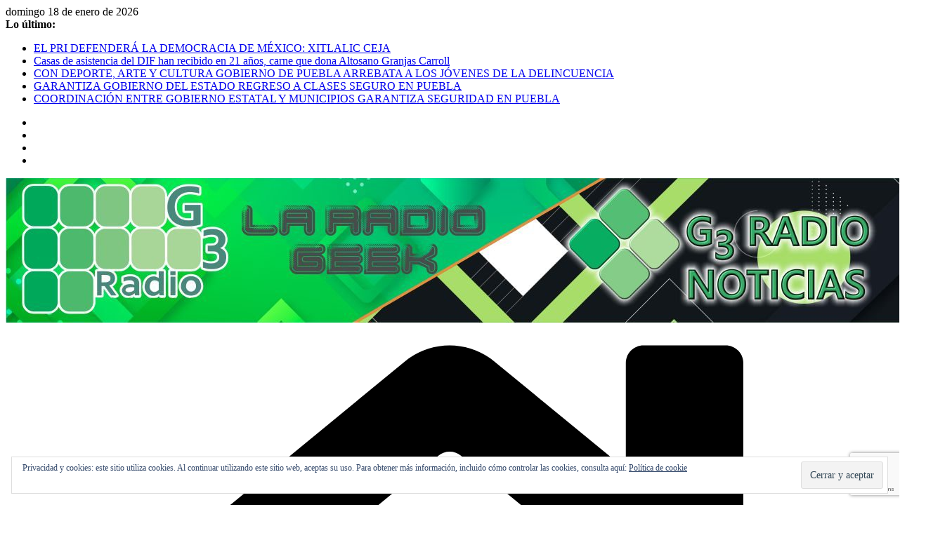

--- FILE ---
content_type: text/html; charset=utf-8
request_url: https://www.google.com/recaptcha/api2/anchor?ar=1&k=6Lf8VsYUAAAAAMkI2BvQ-KA8I4lWAYkakpn-xlhO&co=aHR0cHM6Ly9nM3JhZGlvLm14OjQ0Mw..&hl=en&v=PoyoqOPhxBO7pBk68S4YbpHZ&size=invisible&anchor-ms=20000&execute-ms=30000&cb=75kyi3l54o9i
body_size: 48696
content:
<!DOCTYPE HTML><html dir="ltr" lang="en"><head><meta http-equiv="Content-Type" content="text/html; charset=UTF-8">
<meta http-equiv="X-UA-Compatible" content="IE=edge">
<title>reCAPTCHA</title>
<style type="text/css">
/* cyrillic-ext */
@font-face {
  font-family: 'Roboto';
  font-style: normal;
  font-weight: 400;
  font-stretch: 100%;
  src: url(//fonts.gstatic.com/s/roboto/v48/KFO7CnqEu92Fr1ME7kSn66aGLdTylUAMa3GUBHMdazTgWw.woff2) format('woff2');
  unicode-range: U+0460-052F, U+1C80-1C8A, U+20B4, U+2DE0-2DFF, U+A640-A69F, U+FE2E-FE2F;
}
/* cyrillic */
@font-face {
  font-family: 'Roboto';
  font-style: normal;
  font-weight: 400;
  font-stretch: 100%;
  src: url(//fonts.gstatic.com/s/roboto/v48/KFO7CnqEu92Fr1ME7kSn66aGLdTylUAMa3iUBHMdazTgWw.woff2) format('woff2');
  unicode-range: U+0301, U+0400-045F, U+0490-0491, U+04B0-04B1, U+2116;
}
/* greek-ext */
@font-face {
  font-family: 'Roboto';
  font-style: normal;
  font-weight: 400;
  font-stretch: 100%;
  src: url(//fonts.gstatic.com/s/roboto/v48/KFO7CnqEu92Fr1ME7kSn66aGLdTylUAMa3CUBHMdazTgWw.woff2) format('woff2');
  unicode-range: U+1F00-1FFF;
}
/* greek */
@font-face {
  font-family: 'Roboto';
  font-style: normal;
  font-weight: 400;
  font-stretch: 100%;
  src: url(//fonts.gstatic.com/s/roboto/v48/KFO7CnqEu92Fr1ME7kSn66aGLdTylUAMa3-UBHMdazTgWw.woff2) format('woff2');
  unicode-range: U+0370-0377, U+037A-037F, U+0384-038A, U+038C, U+038E-03A1, U+03A3-03FF;
}
/* math */
@font-face {
  font-family: 'Roboto';
  font-style: normal;
  font-weight: 400;
  font-stretch: 100%;
  src: url(//fonts.gstatic.com/s/roboto/v48/KFO7CnqEu92Fr1ME7kSn66aGLdTylUAMawCUBHMdazTgWw.woff2) format('woff2');
  unicode-range: U+0302-0303, U+0305, U+0307-0308, U+0310, U+0312, U+0315, U+031A, U+0326-0327, U+032C, U+032F-0330, U+0332-0333, U+0338, U+033A, U+0346, U+034D, U+0391-03A1, U+03A3-03A9, U+03B1-03C9, U+03D1, U+03D5-03D6, U+03F0-03F1, U+03F4-03F5, U+2016-2017, U+2034-2038, U+203C, U+2040, U+2043, U+2047, U+2050, U+2057, U+205F, U+2070-2071, U+2074-208E, U+2090-209C, U+20D0-20DC, U+20E1, U+20E5-20EF, U+2100-2112, U+2114-2115, U+2117-2121, U+2123-214F, U+2190, U+2192, U+2194-21AE, U+21B0-21E5, U+21F1-21F2, U+21F4-2211, U+2213-2214, U+2216-22FF, U+2308-230B, U+2310, U+2319, U+231C-2321, U+2336-237A, U+237C, U+2395, U+239B-23B7, U+23D0, U+23DC-23E1, U+2474-2475, U+25AF, U+25B3, U+25B7, U+25BD, U+25C1, U+25CA, U+25CC, U+25FB, U+266D-266F, U+27C0-27FF, U+2900-2AFF, U+2B0E-2B11, U+2B30-2B4C, U+2BFE, U+3030, U+FF5B, U+FF5D, U+1D400-1D7FF, U+1EE00-1EEFF;
}
/* symbols */
@font-face {
  font-family: 'Roboto';
  font-style: normal;
  font-weight: 400;
  font-stretch: 100%;
  src: url(//fonts.gstatic.com/s/roboto/v48/KFO7CnqEu92Fr1ME7kSn66aGLdTylUAMaxKUBHMdazTgWw.woff2) format('woff2');
  unicode-range: U+0001-000C, U+000E-001F, U+007F-009F, U+20DD-20E0, U+20E2-20E4, U+2150-218F, U+2190, U+2192, U+2194-2199, U+21AF, U+21E6-21F0, U+21F3, U+2218-2219, U+2299, U+22C4-22C6, U+2300-243F, U+2440-244A, U+2460-24FF, U+25A0-27BF, U+2800-28FF, U+2921-2922, U+2981, U+29BF, U+29EB, U+2B00-2BFF, U+4DC0-4DFF, U+FFF9-FFFB, U+10140-1018E, U+10190-1019C, U+101A0, U+101D0-101FD, U+102E0-102FB, U+10E60-10E7E, U+1D2C0-1D2D3, U+1D2E0-1D37F, U+1F000-1F0FF, U+1F100-1F1AD, U+1F1E6-1F1FF, U+1F30D-1F30F, U+1F315, U+1F31C, U+1F31E, U+1F320-1F32C, U+1F336, U+1F378, U+1F37D, U+1F382, U+1F393-1F39F, U+1F3A7-1F3A8, U+1F3AC-1F3AF, U+1F3C2, U+1F3C4-1F3C6, U+1F3CA-1F3CE, U+1F3D4-1F3E0, U+1F3ED, U+1F3F1-1F3F3, U+1F3F5-1F3F7, U+1F408, U+1F415, U+1F41F, U+1F426, U+1F43F, U+1F441-1F442, U+1F444, U+1F446-1F449, U+1F44C-1F44E, U+1F453, U+1F46A, U+1F47D, U+1F4A3, U+1F4B0, U+1F4B3, U+1F4B9, U+1F4BB, U+1F4BF, U+1F4C8-1F4CB, U+1F4D6, U+1F4DA, U+1F4DF, U+1F4E3-1F4E6, U+1F4EA-1F4ED, U+1F4F7, U+1F4F9-1F4FB, U+1F4FD-1F4FE, U+1F503, U+1F507-1F50B, U+1F50D, U+1F512-1F513, U+1F53E-1F54A, U+1F54F-1F5FA, U+1F610, U+1F650-1F67F, U+1F687, U+1F68D, U+1F691, U+1F694, U+1F698, U+1F6AD, U+1F6B2, U+1F6B9-1F6BA, U+1F6BC, U+1F6C6-1F6CF, U+1F6D3-1F6D7, U+1F6E0-1F6EA, U+1F6F0-1F6F3, U+1F6F7-1F6FC, U+1F700-1F7FF, U+1F800-1F80B, U+1F810-1F847, U+1F850-1F859, U+1F860-1F887, U+1F890-1F8AD, U+1F8B0-1F8BB, U+1F8C0-1F8C1, U+1F900-1F90B, U+1F93B, U+1F946, U+1F984, U+1F996, U+1F9E9, U+1FA00-1FA6F, U+1FA70-1FA7C, U+1FA80-1FA89, U+1FA8F-1FAC6, U+1FACE-1FADC, U+1FADF-1FAE9, U+1FAF0-1FAF8, U+1FB00-1FBFF;
}
/* vietnamese */
@font-face {
  font-family: 'Roboto';
  font-style: normal;
  font-weight: 400;
  font-stretch: 100%;
  src: url(//fonts.gstatic.com/s/roboto/v48/KFO7CnqEu92Fr1ME7kSn66aGLdTylUAMa3OUBHMdazTgWw.woff2) format('woff2');
  unicode-range: U+0102-0103, U+0110-0111, U+0128-0129, U+0168-0169, U+01A0-01A1, U+01AF-01B0, U+0300-0301, U+0303-0304, U+0308-0309, U+0323, U+0329, U+1EA0-1EF9, U+20AB;
}
/* latin-ext */
@font-face {
  font-family: 'Roboto';
  font-style: normal;
  font-weight: 400;
  font-stretch: 100%;
  src: url(//fonts.gstatic.com/s/roboto/v48/KFO7CnqEu92Fr1ME7kSn66aGLdTylUAMa3KUBHMdazTgWw.woff2) format('woff2');
  unicode-range: U+0100-02BA, U+02BD-02C5, U+02C7-02CC, U+02CE-02D7, U+02DD-02FF, U+0304, U+0308, U+0329, U+1D00-1DBF, U+1E00-1E9F, U+1EF2-1EFF, U+2020, U+20A0-20AB, U+20AD-20C0, U+2113, U+2C60-2C7F, U+A720-A7FF;
}
/* latin */
@font-face {
  font-family: 'Roboto';
  font-style: normal;
  font-weight: 400;
  font-stretch: 100%;
  src: url(//fonts.gstatic.com/s/roboto/v48/KFO7CnqEu92Fr1ME7kSn66aGLdTylUAMa3yUBHMdazQ.woff2) format('woff2');
  unicode-range: U+0000-00FF, U+0131, U+0152-0153, U+02BB-02BC, U+02C6, U+02DA, U+02DC, U+0304, U+0308, U+0329, U+2000-206F, U+20AC, U+2122, U+2191, U+2193, U+2212, U+2215, U+FEFF, U+FFFD;
}
/* cyrillic-ext */
@font-face {
  font-family: 'Roboto';
  font-style: normal;
  font-weight: 500;
  font-stretch: 100%;
  src: url(//fonts.gstatic.com/s/roboto/v48/KFO7CnqEu92Fr1ME7kSn66aGLdTylUAMa3GUBHMdazTgWw.woff2) format('woff2');
  unicode-range: U+0460-052F, U+1C80-1C8A, U+20B4, U+2DE0-2DFF, U+A640-A69F, U+FE2E-FE2F;
}
/* cyrillic */
@font-face {
  font-family: 'Roboto';
  font-style: normal;
  font-weight: 500;
  font-stretch: 100%;
  src: url(//fonts.gstatic.com/s/roboto/v48/KFO7CnqEu92Fr1ME7kSn66aGLdTylUAMa3iUBHMdazTgWw.woff2) format('woff2');
  unicode-range: U+0301, U+0400-045F, U+0490-0491, U+04B0-04B1, U+2116;
}
/* greek-ext */
@font-face {
  font-family: 'Roboto';
  font-style: normal;
  font-weight: 500;
  font-stretch: 100%;
  src: url(//fonts.gstatic.com/s/roboto/v48/KFO7CnqEu92Fr1ME7kSn66aGLdTylUAMa3CUBHMdazTgWw.woff2) format('woff2');
  unicode-range: U+1F00-1FFF;
}
/* greek */
@font-face {
  font-family: 'Roboto';
  font-style: normal;
  font-weight: 500;
  font-stretch: 100%;
  src: url(//fonts.gstatic.com/s/roboto/v48/KFO7CnqEu92Fr1ME7kSn66aGLdTylUAMa3-UBHMdazTgWw.woff2) format('woff2');
  unicode-range: U+0370-0377, U+037A-037F, U+0384-038A, U+038C, U+038E-03A1, U+03A3-03FF;
}
/* math */
@font-face {
  font-family: 'Roboto';
  font-style: normal;
  font-weight: 500;
  font-stretch: 100%;
  src: url(//fonts.gstatic.com/s/roboto/v48/KFO7CnqEu92Fr1ME7kSn66aGLdTylUAMawCUBHMdazTgWw.woff2) format('woff2');
  unicode-range: U+0302-0303, U+0305, U+0307-0308, U+0310, U+0312, U+0315, U+031A, U+0326-0327, U+032C, U+032F-0330, U+0332-0333, U+0338, U+033A, U+0346, U+034D, U+0391-03A1, U+03A3-03A9, U+03B1-03C9, U+03D1, U+03D5-03D6, U+03F0-03F1, U+03F4-03F5, U+2016-2017, U+2034-2038, U+203C, U+2040, U+2043, U+2047, U+2050, U+2057, U+205F, U+2070-2071, U+2074-208E, U+2090-209C, U+20D0-20DC, U+20E1, U+20E5-20EF, U+2100-2112, U+2114-2115, U+2117-2121, U+2123-214F, U+2190, U+2192, U+2194-21AE, U+21B0-21E5, U+21F1-21F2, U+21F4-2211, U+2213-2214, U+2216-22FF, U+2308-230B, U+2310, U+2319, U+231C-2321, U+2336-237A, U+237C, U+2395, U+239B-23B7, U+23D0, U+23DC-23E1, U+2474-2475, U+25AF, U+25B3, U+25B7, U+25BD, U+25C1, U+25CA, U+25CC, U+25FB, U+266D-266F, U+27C0-27FF, U+2900-2AFF, U+2B0E-2B11, U+2B30-2B4C, U+2BFE, U+3030, U+FF5B, U+FF5D, U+1D400-1D7FF, U+1EE00-1EEFF;
}
/* symbols */
@font-face {
  font-family: 'Roboto';
  font-style: normal;
  font-weight: 500;
  font-stretch: 100%;
  src: url(//fonts.gstatic.com/s/roboto/v48/KFO7CnqEu92Fr1ME7kSn66aGLdTylUAMaxKUBHMdazTgWw.woff2) format('woff2');
  unicode-range: U+0001-000C, U+000E-001F, U+007F-009F, U+20DD-20E0, U+20E2-20E4, U+2150-218F, U+2190, U+2192, U+2194-2199, U+21AF, U+21E6-21F0, U+21F3, U+2218-2219, U+2299, U+22C4-22C6, U+2300-243F, U+2440-244A, U+2460-24FF, U+25A0-27BF, U+2800-28FF, U+2921-2922, U+2981, U+29BF, U+29EB, U+2B00-2BFF, U+4DC0-4DFF, U+FFF9-FFFB, U+10140-1018E, U+10190-1019C, U+101A0, U+101D0-101FD, U+102E0-102FB, U+10E60-10E7E, U+1D2C0-1D2D3, U+1D2E0-1D37F, U+1F000-1F0FF, U+1F100-1F1AD, U+1F1E6-1F1FF, U+1F30D-1F30F, U+1F315, U+1F31C, U+1F31E, U+1F320-1F32C, U+1F336, U+1F378, U+1F37D, U+1F382, U+1F393-1F39F, U+1F3A7-1F3A8, U+1F3AC-1F3AF, U+1F3C2, U+1F3C4-1F3C6, U+1F3CA-1F3CE, U+1F3D4-1F3E0, U+1F3ED, U+1F3F1-1F3F3, U+1F3F5-1F3F7, U+1F408, U+1F415, U+1F41F, U+1F426, U+1F43F, U+1F441-1F442, U+1F444, U+1F446-1F449, U+1F44C-1F44E, U+1F453, U+1F46A, U+1F47D, U+1F4A3, U+1F4B0, U+1F4B3, U+1F4B9, U+1F4BB, U+1F4BF, U+1F4C8-1F4CB, U+1F4D6, U+1F4DA, U+1F4DF, U+1F4E3-1F4E6, U+1F4EA-1F4ED, U+1F4F7, U+1F4F9-1F4FB, U+1F4FD-1F4FE, U+1F503, U+1F507-1F50B, U+1F50D, U+1F512-1F513, U+1F53E-1F54A, U+1F54F-1F5FA, U+1F610, U+1F650-1F67F, U+1F687, U+1F68D, U+1F691, U+1F694, U+1F698, U+1F6AD, U+1F6B2, U+1F6B9-1F6BA, U+1F6BC, U+1F6C6-1F6CF, U+1F6D3-1F6D7, U+1F6E0-1F6EA, U+1F6F0-1F6F3, U+1F6F7-1F6FC, U+1F700-1F7FF, U+1F800-1F80B, U+1F810-1F847, U+1F850-1F859, U+1F860-1F887, U+1F890-1F8AD, U+1F8B0-1F8BB, U+1F8C0-1F8C1, U+1F900-1F90B, U+1F93B, U+1F946, U+1F984, U+1F996, U+1F9E9, U+1FA00-1FA6F, U+1FA70-1FA7C, U+1FA80-1FA89, U+1FA8F-1FAC6, U+1FACE-1FADC, U+1FADF-1FAE9, U+1FAF0-1FAF8, U+1FB00-1FBFF;
}
/* vietnamese */
@font-face {
  font-family: 'Roboto';
  font-style: normal;
  font-weight: 500;
  font-stretch: 100%;
  src: url(//fonts.gstatic.com/s/roboto/v48/KFO7CnqEu92Fr1ME7kSn66aGLdTylUAMa3OUBHMdazTgWw.woff2) format('woff2');
  unicode-range: U+0102-0103, U+0110-0111, U+0128-0129, U+0168-0169, U+01A0-01A1, U+01AF-01B0, U+0300-0301, U+0303-0304, U+0308-0309, U+0323, U+0329, U+1EA0-1EF9, U+20AB;
}
/* latin-ext */
@font-face {
  font-family: 'Roboto';
  font-style: normal;
  font-weight: 500;
  font-stretch: 100%;
  src: url(//fonts.gstatic.com/s/roboto/v48/KFO7CnqEu92Fr1ME7kSn66aGLdTylUAMa3KUBHMdazTgWw.woff2) format('woff2');
  unicode-range: U+0100-02BA, U+02BD-02C5, U+02C7-02CC, U+02CE-02D7, U+02DD-02FF, U+0304, U+0308, U+0329, U+1D00-1DBF, U+1E00-1E9F, U+1EF2-1EFF, U+2020, U+20A0-20AB, U+20AD-20C0, U+2113, U+2C60-2C7F, U+A720-A7FF;
}
/* latin */
@font-face {
  font-family: 'Roboto';
  font-style: normal;
  font-weight: 500;
  font-stretch: 100%;
  src: url(//fonts.gstatic.com/s/roboto/v48/KFO7CnqEu92Fr1ME7kSn66aGLdTylUAMa3yUBHMdazQ.woff2) format('woff2');
  unicode-range: U+0000-00FF, U+0131, U+0152-0153, U+02BB-02BC, U+02C6, U+02DA, U+02DC, U+0304, U+0308, U+0329, U+2000-206F, U+20AC, U+2122, U+2191, U+2193, U+2212, U+2215, U+FEFF, U+FFFD;
}
/* cyrillic-ext */
@font-face {
  font-family: 'Roboto';
  font-style: normal;
  font-weight: 900;
  font-stretch: 100%;
  src: url(//fonts.gstatic.com/s/roboto/v48/KFO7CnqEu92Fr1ME7kSn66aGLdTylUAMa3GUBHMdazTgWw.woff2) format('woff2');
  unicode-range: U+0460-052F, U+1C80-1C8A, U+20B4, U+2DE0-2DFF, U+A640-A69F, U+FE2E-FE2F;
}
/* cyrillic */
@font-face {
  font-family: 'Roboto';
  font-style: normal;
  font-weight: 900;
  font-stretch: 100%;
  src: url(//fonts.gstatic.com/s/roboto/v48/KFO7CnqEu92Fr1ME7kSn66aGLdTylUAMa3iUBHMdazTgWw.woff2) format('woff2');
  unicode-range: U+0301, U+0400-045F, U+0490-0491, U+04B0-04B1, U+2116;
}
/* greek-ext */
@font-face {
  font-family: 'Roboto';
  font-style: normal;
  font-weight: 900;
  font-stretch: 100%;
  src: url(//fonts.gstatic.com/s/roboto/v48/KFO7CnqEu92Fr1ME7kSn66aGLdTylUAMa3CUBHMdazTgWw.woff2) format('woff2');
  unicode-range: U+1F00-1FFF;
}
/* greek */
@font-face {
  font-family: 'Roboto';
  font-style: normal;
  font-weight: 900;
  font-stretch: 100%;
  src: url(//fonts.gstatic.com/s/roboto/v48/KFO7CnqEu92Fr1ME7kSn66aGLdTylUAMa3-UBHMdazTgWw.woff2) format('woff2');
  unicode-range: U+0370-0377, U+037A-037F, U+0384-038A, U+038C, U+038E-03A1, U+03A3-03FF;
}
/* math */
@font-face {
  font-family: 'Roboto';
  font-style: normal;
  font-weight: 900;
  font-stretch: 100%;
  src: url(//fonts.gstatic.com/s/roboto/v48/KFO7CnqEu92Fr1ME7kSn66aGLdTylUAMawCUBHMdazTgWw.woff2) format('woff2');
  unicode-range: U+0302-0303, U+0305, U+0307-0308, U+0310, U+0312, U+0315, U+031A, U+0326-0327, U+032C, U+032F-0330, U+0332-0333, U+0338, U+033A, U+0346, U+034D, U+0391-03A1, U+03A3-03A9, U+03B1-03C9, U+03D1, U+03D5-03D6, U+03F0-03F1, U+03F4-03F5, U+2016-2017, U+2034-2038, U+203C, U+2040, U+2043, U+2047, U+2050, U+2057, U+205F, U+2070-2071, U+2074-208E, U+2090-209C, U+20D0-20DC, U+20E1, U+20E5-20EF, U+2100-2112, U+2114-2115, U+2117-2121, U+2123-214F, U+2190, U+2192, U+2194-21AE, U+21B0-21E5, U+21F1-21F2, U+21F4-2211, U+2213-2214, U+2216-22FF, U+2308-230B, U+2310, U+2319, U+231C-2321, U+2336-237A, U+237C, U+2395, U+239B-23B7, U+23D0, U+23DC-23E1, U+2474-2475, U+25AF, U+25B3, U+25B7, U+25BD, U+25C1, U+25CA, U+25CC, U+25FB, U+266D-266F, U+27C0-27FF, U+2900-2AFF, U+2B0E-2B11, U+2B30-2B4C, U+2BFE, U+3030, U+FF5B, U+FF5D, U+1D400-1D7FF, U+1EE00-1EEFF;
}
/* symbols */
@font-face {
  font-family: 'Roboto';
  font-style: normal;
  font-weight: 900;
  font-stretch: 100%;
  src: url(//fonts.gstatic.com/s/roboto/v48/KFO7CnqEu92Fr1ME7kSn66aGLdTylUAMaxKUBHMdazTgWw.woff2) format('woff2');
  unicode-range: U+0001-000C, U+000E-001F, U+007F-009F, U+20DD-20E0, U+20E2-20E4, U+2150-218F, U+2190, U+2192, U+2194-2199, U+21AF, U+21E6-21F0, U+21F3, U+2218-2219, U+2299, U+22C4-22C6, U+2300-243F, U+2440-244A, U+2460-24FF, U+25A0-27BF, U+2800-28FF, U+2921-2922, U+2981, U+29BF, U+29EB, U+2B00-2BFF, U+4DC0-4DFF, U+FFF9-FFFB, U+10140-1018E, U+10190-1019C, U+101A0, U+101D0-101FD, U+102E0-102FB, U+10E60-10E7E, U+1D2C0-1D2D3, U+1D2E0-1D37F, U+1F000-1F0FF, U+1F100-1F1AD, U+1F1E6-1F1FF, U+1F30D-1F30F, U+1F315, U+1F31C, U+1F31E, U+1F320-1F32C, U+1F336, U+1F378, U+1F37D, U+1F382, U+1F393-1F39F, U+1F3A7-1F3A8, U+1F3AC-1F3AF, U+1F3C2, U+1F3C4-1F3C6, U+1F3CA-1F3CE, U+1F3D4-1F3E0, U+1F3ED, U+1F3F1-1F3F3, U+1F3F5-1F3F7, U+1F408, U+1F415, U+1F41F, U+1F426, U+1F43F, U+1F441-1F442, U+1F444, U+1F446-1F449, U+1F44C-1F44E, U+1F453, U+1F46A, U+1F47D, U+1F4A3, U+1F4B0, U+1F4B3, U+1F4B9, U+1F4BB, U+1F4BF, U+1F4C8-1F4CB, U+1F4D6, U+1F4DA, U+1F4DF, U+1F4E3-1F4E6, U+1F4EA-1F4ED, U+1F4F7, U+1F4F9-1F4FB, U+1F4FD-1F4FE, U+1F503, U+1F507-1F50B, U+1F50D, U+1F512-1F513, U+1F53E-1F54A, U+1F54F-1F5FA, U+1F610, U+1F650-1F67F, U+1F687, U+1F68D, U+1F691, U+1F694, U+1F698, U+1F6AD, U+1F6B2, U+1F6B9-1F6BA, U+1F6BC, U+1F6C6-1F6CF, U+1F6D3-1F6D7, U+1F6E0-1F6EA, U+1F6F0-1F6F3, U+1F6F7-1F6FC, U+1F700-1F7FF, U+1F800-1F80B, U+1F810-1F847, U+1F850-1F859, U+1F860-1F887, U+1F890-1F8AD, U+1F8B0-1F8BB, U+1F8C0-1F8C1, U+1F900-1F90B, U+1F93B, U+1F946, U+1F984, U+1F996, U+1F9E9, U+1FA00-1FA6F, U+1FA70-1FA7C, U+1FA80-1FA89, U+1FA8F-1FAC6, U+1FACE-1FADC, U+1FADF-1FAE9, U+1FAF0-1FAF8, U+1FB00-1FBFF;
}
/* vietnamese */
@font-face {
  font-family: 'Roboto';
  font-style: normal;
  font-weight: 900;
  font-stretch: 100%;
  src: url(//fonts.gstatic.com/s/roboto/v48/KFO7CnqEu92Fr1ME7kSn66aGLdTylUAMa3OUBHMdazTgWw.woff2) format('woff2');
  unicode-range: U+0102-0103, U+0110-0111, U+0128-0129, U+0168-0169, U+01A0-01A1, U+01AF-01B0, U+0300-0301, U+0303-0304, U+0308-0309, U+0323, U+0329, U+1EA0-1EF9, U+20AB;
}
/* latin-ext */
@font-face {
  font-family: 'Roboto';
  font-style: normal;
  font-weight: 900;
  font-stretch: 100%;
  src: url(//fonts.gstatic.com/s/roboto/v48/KFO7CnqEu92Fr1ME7kSn66aGLdTylUAMa3KUBHMdazTgWw.woff2) format('woff2');
  unicode-range: U+0100-02BA, U+02BD-02C5, U+02C7-02CC, U+02CE-02D7, U+02DD-02FF, U+0304, U+0308, U+0329, U+1D00-1DBF, U+1E00-1E9F, U+1EF2-1EFF, U+2020, U+20A0-20AB, U+20AD-20C0, U+2113, U+2C60-2C7F, U+A720-A7FF;
}
/* latin */
@font-face {
  font-family: 'Roboto';
  font-style: normal;
  font-weight: 900;
  font-stretch: 100%;
  src: url(//fonts.gstatic.com/s/roboto/v48/KFO7CnqEu92Fr1ME7kSn66aGLdTylUAMa3yUBHMdazQ.woff2) format('woff2');
  unicode-range: U+0000-00FF, U+0131, U+0152-0153, U+02BB-02BC, U+02C6, U+02DA, U+02DC, U+0304, U+0308, U+0329, U+2000-206F, U+20AC, U+2122, U+2191, U+2193, U+2212, U+2215, U+FEFF, U+FFFD;
}

</style>
<link rel="stylesheet" type="text/css" href="https://www.gstatic.com/recaptcha/releases/PoyoqOPhxBO7pBk68S4YbpHZ/styles__ltr.css">
<script nonce="8--LD78Wg9JwQiyQwvkSag" type="text/javascript">window['__recaptcha_api'] = 'https://www.google.com/recaptcha/api2/';</script>
<script type="text/javascript" src="https://www.gstatic.com/recaptcha/releases/PoyoqOPhxBO7pBk68S4YbpHZ/recaptcha__en.js" nonce="8--LD78Wg9JwQiyQwvkSag">
      
    </script></head>
<body><div id="rc-anchor-alert" class="rc-anchor-alert"></div>
<input type="hidden" id="recaptcha-token" value="[base64]">
<script type="text/javascript" nonce="8--LD78Wg9JwQiyQwvkSag">
      recaptcha.anchor.Main.init("[\x22ainput\x22,[\x22bgdata\x22,\x22\x22,\[base64]/[base64]/bmV3IFpbdF0obVswXSk6Sz09Mj9uZXcgWlt0XShtWzBdLG1bMV0pOks9PTM/bmV3IFpbdF0obVswXSxtWzFdLG1bMl0pOks9PTQ/[base64]/[base64]/[base64]/[base64]/[base64]/[base64]/[base64]/[base64]/[base64]/[base64]/[base64]/[base64]/[base64]/[base64]\\u003d\\u003d\x22,\[base64]\x22,\x22w7svw4BVDcOuGirDpkHDhMOmw6MTw50Vw5Iow4ofewZFA8KEIsKbwpUiMF7DpwzDmcOVQ04PEsK+OExmw4sWw5HDicOqw4TCg8K0BMKpZMOKX3jDrcK2J8KRw4jCncOSPMOfwqXCl1DDuW/DrSbDkCo5AsKyB8O1chfDgcKLG0wbw4zCsD7CjmkAwpXDvMKcw7IKwq3CuMOaA8KKNMKvOMOGwrMTET7CqVRtYg7Ch8OsahEpFcKDwosgwqMlQcOAw5pXw71vwqhTVcObK8K8w7NWfzZuw7dtwoHCucOWW8OjZSHCpMOUw5dOw6/DjcKPaMOXw5PDq8OiwqQ+w77CocOFBEXDjUYzwqPDscOtZ2JuScOYC2/[base64]/DpytSwq/DuR/CtHUyFWfDgcK2OcOhWy/DrG16KcKVwrJWMgnClBZLw5p2w5rCncO5wp9pXWzClg/CvSgGw4fDkj0dwoXDm19PwqXCjUlYw5jCnCs/[base64]/[base64]/w5Z4w50Pw7QNwofChcKXHzzDkcKxwrsXwoLDll4Sw796MmoidRXCunTCtHE7w6UkQsOtGQUCw6vCncO8wqHDmwUgKsOXw6t9TVYTwrnDvsKvwrLDssO2w7DCvcOJw7fDg8K3e0FKwrHCsRt1ODvDp8KfHMOswofDrsOnw5N+w7zClMKEwpXCucK/K0jCrXB5w7vCuHjCkkDDl8OLw5UiRMK5YsKrHAfCsSEpw6PCrcO8wqB/w63DuMKRwp7DjhQaHcOlwpTCrcKaw7hNecOgdl3ChsO6HSfDmMOTVsOhYAdIbEtow6YWYUhxYMOEYsKRw5bCoMK7w6hWQ8K0Z8K+HQR6AsK3w7/DqXDDkEfDrl/ClFYzMMKGXsOtw4NFw7kRwrJnHHfCl8OkUTbDhMK2XsOkw4BTw4hLBMKow7HCi8OLwpDDtgfDlsOIw6bCvMKrI1vCuitqZMKTw4rDk8KLwpIoDwpkfC/CtwQ9wpTDkmR8w4jDr8O0wqHCjMOgwrLChkLDrMO1wqPDvDTDsQfClsK0Dwxyw79jVk/CtcOgw43Cg2jDh17CpcOaPwsdwoYrw58vaHkWbVoebHt/N8KoA8ODE8O8wrnChwrDgsKLw4VFfxVSJFjCjlIiw6DCtsOLw7nCuil2wovDrB1zw7bCmgxSw5M4Z8KMwqwuNcOrw4hpSjg6w5TDolN1HnICf8KTw5p9ThIMCsKeVRXDgsKoCgrCrsKEHMKdKV7DhcKHw6R7HsOHw7VpwobDqHlmw7rCmX/[base64]/DuVccw4Fsa8OEwoAmHMOPw5LCvsOww6Abwp7DtMOyWMK3w6VYwo/CqgU7D8Ojw544wrLCoFPCnUfDgBMqwpl6Q1bCjlrDhQg0wrzDqMOyRC9Uw4tsM2nCl8OLw4TCsSLDihLDigjCmsONwotew7g/[base64]/DvcKrbnHCp8KAacK+woPCpMKNw6vCssOKwog5w4x+wrAaw7PCpVjCl2vCsW/Do8KswoDDrCZ/w7VFV8KufsKKEMO0wobCqsK0dsK+wpx7HlhBDcKaGsOnw7QqwphPRMK6wr5bfAB0w6tffsKHwpw2w5XDi0A/YgLDnsO8wqzCvcKiCgHCm8O0wrcYwqc4w5pFKMOdTGdDesO2a8K2JcOZLBLDrGQxw5TDh3sBw5NdwpYvw5bCgWIbHcO4w4PDjnh+w73CukLCtcKSFWjDhMK4cxtnUx1WXcKqwrrDqXXCrMOrw53DpV7DjcOpDgfCiRUIwokxw6xlwq7Cu8K+wqUyOsKlRj/[base64]/w7PDg0vDuUjCvMOrw5HChcKxMcKuw7PCnAbDtcKYX8OCSnw1PRo2AsKYwrvCugohw7/CpgrDswLCkgsswqLDlcKEwrRLGEx+w6vCsnzCj8K9Jlhtw5hITsOCw6IcwrMiw6vDiB7Ck1V6w7lgwrE5w5XCnMKVwq/DmsOdw4h4K8ORw7XCsQbCmcOtfWHDpkHCtcO4QhvCj8O7OVvCksObw44SJHhDwozDqkUdaMOFWsOywobDrj3CtsK0c8OxwpfDuk1dXgLClgXDv8Kcw6lzwqXDjsOEwoLDqBzDssOSw4bCqz4vwrrDviXDicKHHyMLAwLDicO/UB/[base64]/CjcOAw6nDrlrCql7DuBHCjzYiWFQ3aBvCq8KBQGodw4HCoMKNwpN9LcOJwq1USTPDvnovw5fChcOMw7/Du1EgYhTDk2BRwrkpF8Oqw4LDkHTCiMKPw6knwoJKw7lBw7kowo7DlsO/w5DCi8OEI8KAw4gRw7LCvwYqKcO8JsKtw5jDt8K/[base64]/DrMO9w5sOw6UawrLDiWfDg1FFw5gXdz7DuhE1NMOewpnDlFAkw5PCnsOrQUU1w6TCssOjw6DDvcOHUD57wpAPwrXCij0/RRPDtjXCgcOgwrPCmTNMOcKjA8OXwobDjH7CjVzCuMK1L1cZwq9PFWPDnMOuWsO4wq/Cs0zCv8KVw5oiWkZvw67CmMOkwpVkw5/Do0vDvTDCnWEJw63Ds8Kiw5zDjMKAw4jChCkQw4kXecK+AG3CvR7DjlAew4QEAnsAIMOuwpVvImkQJVDDsgXCmMK2B8OBajvDsWM1w6towrfClm0JwoEWdzHDmMOEwpNqwqbDvcOsVQc/[base64]/[base64]/w57Cm8Ktwr9DeMKxUcOmw7pXwqTDqcKwGEDDoTs5wpRNV258w47DugjCl8OjWWV5wo0DNFbDpMOxwrrDmsO+wqrCl8KAwovDszQZw6LCjHXCpMKrwokYRznDn8OdwpXCrsKmwrwbwqTDqxx2DmbDnh3CgWE/dkDDp38iwovCjiQxMMOPKldNXMKhwonDk8Ozw6zChm9gRsKhG8KOYMO/w50HB8KmLMKBwrXDi3zCocO4wpp4wrrDtjQ/MSfCucKKwqwnAVl7w7JHw58ddsKsw5zCnkQTw4oZMz/Dp8Kgw60Qw4bDuMKcX8KLXi1gNiIjW8OQwqDDlMKCaz18w6cQw5HDs8OJw5oiw6/[base64]/DrcOVw4NaO8OoUsOzw5jCm1tAIMKRw7zDnsKcwpwOwq7DiCUIXMO+emkhRcODw547GMOuHMO0JELCnV1JPMKRXHLCh8OvJw7Dt8Kuw5HDlsOQNMOvwozDiVzCkcOVw7XCkSLDjE/DjcOsFcKZwplhRRMLwpESEUc/w5TCncKaw6fDo8KFwoLDrcK8wqNNQsKow5nClcORwq4kaw/DiXgsDHBmw6QIw44awqTCjWfCpjgXA1PDmsOlfQrCqQPDisOtIyXClMOBw5vCq8K4fRpKFCFqBsK7wpFRCA7Dm2VTw5nCm15Ow5JywpzDtsOkfMOhw63Dj8OxG07CicOpIcK2wpp+w6zDscOQCkDCnklBw57Di09bTcKgSEJOwpLClMOvwozDicKpBG/Cnzw+dMO4DMK3N8ODw7FhCRHDvMOIw6bDi8O6wpXDkcKtwrUAVsKIwpDDg8OSVhHCp8OPXcOxw7U/wrfDpMKJw65XAsOzX8KJwrEKw6fCssKZOUvDrMKHwqXDuC48w5EZeMK6wqNNZHXDmsOKB0ZGw6jCrlh/wq3Dv1fCkUvClhLCqiFrwqzDpcKkwr/CiMOYwrkIecO3aMO/ZMKzOmfCpsKbOQR+w5fDgGh/[base64]/OxhoMhHCsMK8wpgtw4YmJcKUEMO2wo7Cm8OQRmNPwqJFU8ORQMKdwqzCviRgHcKzwoVDIwFFIMOKw47DhkPDj8OGw7/DhMK+w7fChcKKMMKYWxFdfw/DksKnw6RPHcOmw7bDj0nCl8OGw5nCpMOdw6/CssKXwrbCs8OhwqENw4txwpfCmsKCXSHDr8OFGCxnwo4qEzlOw6PDv2HDiXnDlcOUwpQoSFXDrDVCwonDr2/CvsK3MMOeY8Koeh3CvsKGU1TDlFMwQcOtUMO4w584w4RdAwp6wpB8w4gIS8KsM8O8wog8PsOzw4DDosKNHw8aw4Jpw67Dsw9gwonDgsKEH2zDiMKcw5BjGMKsAcKowq/ClcORHMOOVCJZwoxsLsOQXMKrw6/DnVRjwp4wABoawrTDtsKGL8O3w4AJw5vDs8OrwrjChTpEMsKgWcOPGR/DukLCr8OOwq7Dk8Kgwr7DkMOVK3BGw6tASyl1S8OkeiDCkMO6VsKOfcKEw7rCiHPDhgEQwpt0w5xhwr3Dt39bNcORwq/[base64]/[base64]/CtHgzw5PDsw3CisOtwoAVF0bDvgFOwrhiwosRIsOtT8OjwqkAw7B7w5lvwq1JVGfDrAzCpS/DuVN7wpXDqcKEHsODw5vDtcOMwozDjsKkwqrDk8Kaw4bDgsOXFUBwe3FzwrrCizhOXsK4E8OnAcK2wpkqwobDrRR8wrQ8w51TwpFLSmsqwokxUG4UHcKaIcOYJkAFw5rDgcOvw57DpgoRWMOCciTCq8KeMcKkXk/CjsOIwoIMFsOoYcKIw74EQ8OQIMKzw4o8w79mwq3Dj8OEwpbCjHPDlcKPw5FUBsKKJMKeI8KREGHDscKFExNeYlQlw7U5w6rDncOGw4BBw5nCmSZ3w7LCv8KHw5XDkMKYwqXDhMK3N8KxCsKvSlk/XsOxBMKANsKOw5ADwohnbA8lKMKaw7x3VcOOw6XDmMO4w6teYXHCt8KWBcOPwqHDmF/DtgwCwro8wrBOwrUkKMOFS8K3w7c5WUTDqHTDu2/ClcO8TSJhVQI8w7bDoWB/F8KCwpJ4wpkbwrfDvnrDo8OsAcKva8KqFcOWwrIJwqZYKX5HIhlzwoMewqM9w5sGNxfDscKxLMOhwo1yw5bCtcKjw4fDqWpwwrnDnsKlHMKaw5LCusOuDSjCnULCqMO9wrfDuMKcPsOMOQTDqMK6wpzDsFjCg8O6MxTDo8Koc0Nkw5kzw6fDuVPDt2nCjcK1w5QZJ1/DjUnDrcKPS8OydMOpR8O6Yg7CnmIwwoNffMOKOxJkZzNEwoTCvsKTL27ChcOCw5nDkcOsdWc6HxbDr8OuWsOxRT5AKk5bwr/CoDV3wq7DhsO8BAQUw53CqMOpwog8w40Lw6vDgkNlw4IICjhmw47DucKbwqnDtX/Doz1qXMKCJMONwqDDq8Odw78KOF1wOSQtTsKebMOTIsOrBnDDlsKSa8KSMMKawoTDuzfCgkQTPF8Yw77DuMOSUSzCgsKiMmrCt8KzVznDhVXDhy7CqV3CmcOgw5x9w7/CvUc6QGXClsKYX8O7wrBXfEbCi8KiDQE2wqkfDGE0FVkww7nCoMOEwqNlwqDCucO/GMOfIMKgdSbDgcK9f8OFAcOewo0jWAPDtsK5MMOcf8OrwrAVby8jwp7Dmm8BLcOkwrDDrsKNwqVbw4jClmlCLSUUDMK9IsKaw69PwpFpZMKfbFZ5wr7CnHDDm0vCpcKiw5nCiMKAwoYLw5VgFsOyw73CmcKjekLCtCkWwrLDtkgAw40/S8OUecK9KR4SwrtwesOJwrHCrMK6A8O/I8O5woJra1rCnMKPf8OYfMKrY34ww5Qbw798RMKkw5vClsOGw7laIsK6Njwjw5dIw6nClkDCr8K/w7YOw6DDj8KbE8OhMsKEVFJWwqRQcDPDmcKcKnBjw4DCtsKzUMO7DxLCjVDDvg0zQMO1RcOnSsK9D8ORdsKSYsOuwqnCpCvDhGbDlsKCT0zCgFnCm8K2YcO5w4PDk8Odw6RBw7PCu0MlH3TDq8Kow5bDgj/DgcKxwpE/dMOjDsOmfsKlw6Q5w63DgDbDsB7CpC7DmwXDnEjDmsObwrwuw5/DjMORwpJxwphxwqQ/wrQDw5nDpMKpfknDqzTCn33Co8OUYsK8SMKDL8KbWcO2KsOZLxomHz/[base64]/Dn0LDn8OpwpHCvQ7CrsOjUsKICAHChjLCtljDr8KTcGtLwpnDlcOxw7NOfAxCwqvDn3fDhMOWXQzDp8OBw4DCiMOHwq7CosKuw6gew7rDsxjCgHjCqwPDgMK4cknDisKJBsKta8OcRApYw7rCrR7CgwUXwp/CisOew58MNcKEGHNTKMKhwoY2w6LCrsKKPsKrTkljwrnDpj7Du1AXdwrCjcObw41pw7hkw6zCsVHCicK6acOUwoR7MMOTXcO3w6bCoERgMcO3QB/ClAPCtWwvYMOnw4DDik0UcsKmwo1GAsO2YjjDo8KGY8K1E8OsBTjCiMOBOcOaH3Mybk/DpsKyOsOFwptrJzA2wpUNQMO5w7LDqsO1E8KIwqteSmjDrFDCu15dN8KGPMO/w5DDsg/CrMKQVcOwGH7CscO/Q1kIRDHCnGvCusO1w67DtQLDhkQlw7AqYyAPJ3JLccKewoHDtEjCjBHCsMO2w5Arwo1Lwo9dbcO+ScK1w4dtXhcrTmjDvko3aMO6wrZ9woDDtsOET8KQwobDh8Oywo3Ck8O+GcKGwq5LDMOGwoHChMK0wrDDqcO/w744DMKgScOJw4nDkMKtw7xpwqnDtMO4bC8kPDhWw5lOVnAxw4cfw48mblnCvsKBw5dCwo5ZRBDCusO8RRfDhz4iwqjCiMKHLjLDhQpXwrLDp8KBw6/[base64]/DlRVSBMOOwp/CrsKILA9mLsOtw759wrXCp03Cg8K9E14Kw4QiwrFtTcKOaRkTYMOiWMOgw7nCuQJrwrUHwqTDgmYBwrMgw6fDqcK0RsKKwrfDgHFiwq9lZjc4w4nDiMK7w73DusKtX3HDpG3DjsKJSCRrNF3Dv8OBf8OYd0lsOQUrNCPDucOOEHIPDXZLwqjDu3/DvcKKw45Lw7vCv0UhwrAywoA2f1DDrMO9I8OUwrvCv8KoZ8K9WcOMLEh/ey44Fy5Jw63CoGjClQUmYxHCp8KrN37CrsKlSFjDkyR9W8OWe0/Dj8OUwpfDm10CW8KiZsOtwrA4wqnCt8OhQT4mwr7CjMOtwqgmd33DicOxw5NNw4/DnsOcJMOUDRdXwqLCm8OZw65mw4bCgFXDm00sVMKuwowZPX4oMMKJX8OcwqfDk8KCw4XDhsKuw6tmwr3Ci8OiXsOlP8OcSjLCq8Oow6dow6AWwow7ex/[base64]/DncOxD8K2w7MtwrHDm0rDph3DsF5hw4Ucw7/DscO2wp5JNijDqMKfwoHDmgEow5TDn8KrXsK1w4TCtU/DrsKiw5TDsMOmwqLDvcKDwq3DpxPCj8OTw71hTgRjwoDCo8OEw5DDnycSGxXDuFpeRcOiKMO0w77DhsKPwpBWwqRpLMOZdw/Cng7DgmXCr8OVEsOTw7lFEMOpWcOOwqLDtcOGBcOLYcKSw47DvF86A8KcVR7CjlnDryPDk206w7MwXk/Do8Kyw5PDusK7HMORHcKANsOWa8OgAiJAwow7BBABw5nDvcOqaSbDhcKcJMOTwpUAwocneMO9wpbDosOkAMOjJ33DlMKrM1JFd1TCsU9Mw5Qcwp/[base64]/ChcKxw5bCiysQHMKpGg/Dv8Ozw6BHMWPCmgbDsWfDkMKswqTDksOtw5hhPGfCshHClR9sV8K/w7zDszvCnTvCqEVmQcO2wpY0dCAIaMOrwpIOw4XDs8O9w4dYw6XDlHwSwojCmj7ChcKxwqh6a27CiQ3DpSXCj0/Dr8Klw4NRwoLDk3dZLsOndSvCikguDQHDrivCpMO7w4/CgMOjwqbDsjHCslU/X8OGwqjDlMOFTMK3wqBkwoTDrcOGwrJ9wqxJw6JSGsOXwolnTMOJwrE+w5NTT8KKw5A0w4nDmgsCwprCvcKLQ2nCmQthOTLCu8OoRcOxwp7CvcOawqETGTXDnMO1w5nCscKAasKmCAHCiC5Twrpkwo/Cj8K7wqPCq8KRSMK6w6Z6w6AXwpPChMO4QRkyaFAGwoNSwoVewrTCncOSwo7DlyLDkzPDpsOMDVzCpsKSQ8KWS8KWbsOlQQfDh8OowrQTwqLClGFFEQrCm8Kow4ZwSsKdNhbCliLDqCIpw4BZEXMSwo5uUsOxFGDCqw7CjcO/[base64]/wrvCjmfCiMKfEsKpZkDDlm1+wqLDscKNfcOJwqTCrcOvwofDvwwVw6zCohMywr17wodGw5fCo8OYCkbDo05Ab3sQehdiNMKZwpE+HsOiw5hPw4XDm8OYM8O6wrVyEQRDw4wYPTFjw7A0OcO6WRw/wpXDj8Kzwr8qe8K3bsO+w5zCkMKbwrZ8wqzDq8KSD8Knw7vCvWfCkSw2PcOAdT3CgGbCiWIHQWzCmMKUwq4Jw6h/eMO9EgbCq8OtwpDDnMOHT2DDk8OMwqV+wrFzCHNWGMOHWwp6wrPCp8OaEzkMHUF9IcKLScOqPDPCpFgTWMKgJMOLbF4cw4jDpMKAScO4w49ZMGLDimRhR2/DpsKRw4bDgSDCpSvDlm3Ch8KiPj13eMKMZj1BwpMFwrHCkcOvOcKBGsKPJmVyw6zCvCYIbMK8w6LCsMK/dcKZw6zDgcO4fVM9e8ODJsOfw7TCjVrDr8Oyen/CvMO3eyjDhcOLFBESwp9jwoscwp/CunnDnMOSw7cKU8OnFMOrMMK1XsOdcsOdasKZP8Krwqc8w5A+w4sgwqsHBcK/Rh/CkMKxYS18YQEtDsOjcsKsA8KFwopSZk7Com7CuX/Cg8K/w6tUEUvDq8KfwrTDocO5wrvCnsKOw6F/WsOAYk9Zw4rCpsOGbyPCiHNTNcK2C2PDlMKrwqhcSsKHwo1RwoPDqcOZG0s1w7jCrMO6Mn4YwonDr1/DsGbDl8OxMsK4FQUbw7DDtQDDkWXDsTJ/wrBxDMOmwqXDnChBwrE5w5InQ8KpwoEvBXrDvzzDm8Kdwp1kBMKrw6V7wrtowotrw5RUwp80wpzCoMKtJwTCt2Rhwqs9wpHDqwLDmBZ9w61cw757w7Zxwp/DoD46WsK2R8Ktw6DCpsOxw5s5woXDvcONwq/DkGEPwpUgw7rDoH/CpFnDtHTCkC7Ck8OAw7/DsMOTZUAawropwpjCmxHCrcKnwr/[base64]/[base64]/Cq1DCuMKewqbDjsKrNxPClBHCviVCEVDCiQDDgBPCj8OrEk3DqMKkw7jDiCB1w4lHw5HCjQzCgMKPHcOvwonDosOPwovCjyFNw47DpwVXw7rCpsOBwoTCgltdwrPCt3rCqMK7MMK/[base64]/Cp8OMwovDtMKiwq8JTcKmMcOuDsOsM0U7w4IwAyDCrMKZw50Mw4QTaA9Tw77CpxTDhMOew6NdwoZMZsOhO8KgwpI/w5YCwp7DmQnDtcKbMCJ3wpTDrRDCgXfCiVrDl2PDtAjDocOawqpGVcKTXWVTKsKPUsOCGh9zHy7CrgbDqcOUw5nCkix1wrE4T1M+w5RIwrdrwrrCmEzCv1Zbw78KRnPCtcK/[base64]/CmgAwBcOQdMKdwp/DtRrDmsKfwq/CmcKIwoADIznCmMONF289SsKAwrMUwqcjwq/[base64]/e2kRw6rDn2jDhcOFVmVne8ORbBRsw4LCncO1w4TDuDRdwrgWwoR1wpTDhMKBG2gBw5jDjMOUc8OYw4lmBCjCu8OjNhIAw4pWG8KowqHDrzXCiW3CtcO6HmvDgMO/[base64]/DhMOYw7Z9wqkgw54FJTfDv8OSwohMWkZtwrPCrjLChsOuIMOxdMO4wpLClkxMGBFsTTfCjmvDjyjDsxbDhVIuQws8asKMJDzCmUbCjmzDo8K2w6TDqsO9CMK2wr0TJMO/OMOCwpXDmmbClTBsPcKFwp4nOGNDaDoMesOnHHHDj8Otw6olw7xxwppCOgnDriXDi8OFw7bCqkQ6w5DCkFFRw4TCjEbDr1UxKCrDsMKIw7DClcKSwr06w5PDqxTClMK/w67DrD7DmBrCs8OgQxBoOMKUwplew7nDvkJ4w59ywp9mP8Ouw6gqUwLCosKWw6lNwqAVacOrAcKsw5lxwrhBw6lyw7/DjSrDjcKXEnvDnAoLwqbDssO2wq9GNmXCk8Khw5t3w4hTbTnCl197w4HCjkI9wq0xw7XCoR/DvsKzXh8kwpc9wqUvdsOrw6Ncw7DDjsOoDQ8cWmghRAYuDA7DpMO5Y1Uww4rCj8O3w4jDicO2w4o1wr/DnMOjw7PCg8ODV0sqw7J5F8OYw6HDviXDisOBw4Y0wqxmHcO6L8KWdWzDpsKswrDDsFAXWSonw5s5fcKuw4TCisOTVkpnw6JgI8OWc2rDrcK4wotsOMOHLkbDkMKwHcKfDH1/SMKUPQcbRS88wojDjcOwBsOUwqh2TyrChz7CsMKXSRoewrk0IMKqL1/Di8KNTQZvw6bDncK5An1yOcKbw4xTKysiHcO6Rk3CuhHDsCp+V2jCuylmw6xgwqc1CD4NH3fDlsO8wrdrLMOjdi5Zd8KQJkAcwoclwqnCk08EBTXDhR/DsMOeD8OswrHDs2FAX8KfwrFaL8OeCDbDlysJNkBVAUfDs8Kcw5PDu8KvwrzDn8OjWsK3XUw5w5rCk2hLwo02d8K/ZlbCiMKGwpDCrcOww6XDnsOsCMK7L8O5w4DCmwPChsKQw78Pf2BVw53DmcKOacO/AMK4JsKowp45GmAaYw4fRlTDslLDgH/[base64]/VgFZJyPCpFbCr8KxwqLCrTjDlsKpT8KEw5EQw4nDjMOMw5pYHcOVIcOCw5PDrzNgSUTDoALDuSzDhsKZRsKsJDkfwoNEf2HCg8K5HcKmw7MlwocEw5oawpzDscOUwojDtndMLmHDlMKzw7fDg8Obw7jDszZAwrhvw7PDiWLCncO/d8KQwp3DocK8A8OoW3ZuEMKzwrzCjQXDosO+H8KVw5x4wogwwqPDpsOww4DDu3XCgMK6KsKdwp3DhcKkN8K1w6cuwqY2w69/GMKzwoY0wrwjTHvCrETDm8OFU8OOw4DDj0/[base64]/RcOJw4nCrinDmS7DhHXCsMK1wo1Ow7LDhcO5Q8OqRcKywrIPwo48EhXDgsO0woHCsMOWHmDDncO7wqzDqjlIw7clw7l/w4RVDCtSw7/[base64]/[base64]/DjVVJYMKiw4HDqMKUwpjDqz7DtcOnw7LDj1nDsyRrw7g0w5YQwrJIwq7DgcKhw5TDv8OSwpE+ajooDCHCpcKxwqFQa8OWRWEzwqcIw5fDssK9wog4w75ywozCpcORw7HCgMOXw4UFJQ/DpkbClCA8w5NBw4BEw5PDmmwowrUnZ8KyVcKawoDDoAhPfMO/JcK7wohtwp52w7Uew7nDvkYBwqgyDBFtEsOHRcO2woLDr1wwVsODOXFdEm9IHTU9w6DCqsKdw5x8w41FaB0Qe8Krw4E6w6Eiw5/CiT0Iwq/DtUlGwrDCnA8wBy05dgRHZTRTwqJifMKZesKCKzjDo1nCuMKqw78JQinDuXVdwrLCgsKrwrLDu8Kqw7nDlsOPw7ssw5jCixLCm8KGZMOAwpttw6hTw4N/AcO/ZQvDvVZaw7nCs8OAbWfCuVxgwrUOPsOfw5bDhwnChcKcawjDgsKbX2LDqsOzIC3CqQHDv2wMN8KUw4QGw4fDjT/CqsK1wqTDosKVZcOZwpVJwo/DscKUwrlbw7jCjcKUaMOZw7sJWMK/dVt+wqDCvcKrwoFwGiTCtR3CmmgnJzkZw7DDhsO6wqPCgcOvcMK1w5XCiUgkbsO/w6towojDncKWNhDDvcOVw5bCrXYMw4PCuWNKwq0DN8K5w4YrKsOBbsKkccOKCMOHwpzDjQXDrMK0YnIMYUfCtMOzEcOSMlNmWBYTwpFawqBFKcKfw6thQS1RB8OBacO2w7vCvhPCvMOTw6DCuyTDtS/DosK0DMOpwqdSWcKAesKNZwvClsOrwp/DoENmwqDDjMKPWD3Dv8KawpvCngzDrcKHQXd2w6NFJMOxwqFiw5HCrQbDryIuWMOgwpkTP8O3PEPCqj8QwrTCncOTfsKVw6nChQnDjsOhIWnClyvCrcOpT8OPXcOgwqnDssKWL8Omwo/Cu8Krw6XCrgrDssKuL2xIQGbCrUp1woJswrx2w6fCsGYADcO/IMO+CcOJw5YsTcK2w6fCvcKtZ0XDq8KXw7pFdsK0XRIfwo1oHsOvbRYaCVIlw7wDWjlGF8OGR8OwUcOSwo3DoMOVw6Nrw4JzW8KwwrFobm0Bw53DuGoCX8OZaVlIwp7DmMKIw65Lw4XCg8KwVsO4w6/DujjClsOpNsOvwqvDjAbCm1XChMO0wqgdwpLDgSPCqsOXc8OtHX3DgcOkA8KnIsOrw54Rw7xnw7MFRX/CoEzDm3bClMOwLFpoCXrDrGU3w6gjYB3DvcKCYBsUbcKyw6h0w7LCv13DqsKlw5R2wpnDrMOVwo9+KcO1wo9Gw4TDscO+fm7Cry7DnMOAwoxocivCoMO4fyDDkcOCaMKtXiZgWsKLwqDDl8KRHX3DmMOGwpcAW2/Ds8OtdhrCvMKnCxXDv8Kcwq5PwrTDonfDuhR1w7Q4GcOSwqMfw7NhD8OsfkkqTXY4DMOTRnsHW8Ojw4FdeC/DiHHCvgUdcg8Sw7fDqMK9TMKGw6dzHcKhwq4qXj7CrmXCgkdRwrBWw5/[base64]/CmAHCi8KNZcK9wrLCqiEkwpXCqsOUEsKJP8OSwpRZFcO1Hm48M8OHwoddAglcKMO3w7VXEUBpw7PDv0gWwprDs8KAC8ONQH/[base64]/[base64]/[base64]/[base64]/CllHDpMKBw4lPHjEIwr3ChcOUwqLCtCALUGYTLjPClcK4wojCqsK4w4AJw5IOwp/Cg8OEw7pUSmTCs2TDnX1fSl3DtMKmPcOBEkFtw5nDrmogSAjChcK+wpM6OcOxZyR/JGBkwrZhwpLCi8Osw7bCuw46wpHDt8OIw7LCnAoFfHBJwpXDg0Njwow8TMKxd8OkAkp3w57CncKdDyUwRRbCpsKDYjDCtcOsTx9QJA0cw5N5KnvDpcO2acKuwqckwr7DncKGOn/[base64]/Dv8Kxd2XDpcOYLMOkwoM9wp4LfBLCvsKuwofCpMKKw4XDpMOlw7DCsMKAwoPDisOUZsKVXUrClTHCjcOWScK/woI9b3RqSBDCpxcaZUvCtR8Ywro2Pl5xLMKjwoHCvcO4wqzClTXDoyfCiiZbQsOwJcKpwot0YVLCrnUCwptewobDsWViw7vDlyjDjXxcGhjCtX7CjTBowoUNb8K9bsK8P1TCv8ORwrXCrMOfwoLDscOXWsKzRsOhw55Fw4zDlsKwwrQxwobCvMK/[base64]/CuB5rwpfDi0XCrAXDncK0w4NPesK2wplUOxBLw7PDt3U9YE0xAMKRV8OsKVfChGvDpW0lH0YvwrLCuSU1A8KsUsOYTCzCkg1RMMK/[base64]/Dp1omDUjCpcK5w6FcFnkfYsOOw7LDjcO+OFJuwpPCqcK3wrvDq8OvwrVsHsOxZsKtw4Uaw67Cu1F1EXl0F8O5GWTCrcKJLHZow4bCusK8w70MDh7Cqi7CocO6J8OmblrCihZDwpkTHWbDksO+aMKROWR2O8KtAk0Owqccw4DDgcOrQSHCt39/[base64]/DvcKHwoBAX8Ohw4cgU8OCw7NVwr5/[base64]/DgcOQMsO0QF94bcOGDBJEagvCksObE8O2QsOIZcKBwr/CpsOaw61FwqMdw7/DlXJNTB1MwpDDnMO8w6how5VwVCU5w7nDjWvDisOuSmTCiMOVw5TCmiHDqHjCgsKddcObUsOgH8Kdw6RBw5VfFFbDksO/[base64]/fsKJwr/CrcK8ScO8w6HDuCBWDkjCuVTDg8K8RGPDicO2ewVSFMOtwo8sFUrDun3CoiTDo8KZCGHCjMKIwqBhIhcGAn7DhB7CscOdUT1Fw5BrJgHDj8KWw6R/w70XUcKEw7kGwr/DncOKw6QNFXwgUDLDtsK5ClfCqMKSw7DCuMK3w6sTPMO6WF5+UCLDo8OVwoVxEFvClMKIwo4aTB5nwrceKUHDpSnCklU5w6rDrm/DusK0J8KAw58ZwpIJHBAhWTdTw6nDvg9tw5jCvw7Cu3p9WRvCk8OucWzCv8OFZMOZwr8zwonCo2lLw5o+w65Fw4fChMOyWUPCtcKAw5/DmhXDnsO3w7PDpMKlRMOLw5fDliI7FsOVw5c5OnsSw4DDpzvDvTUtEljChj3Cuk9SGsKeDk8swqVIw4V9w53DnETCiw3CvcO6Sk5XZ8OVUQ/Dhl8NOWsRwo/DtMOqIhZlCMKgQcKkw78Yw6jDpsOewqRMOSAQIVNRKMOEc8OudsOFAizDllfDk1TCk1pRIBESwrU6PFXDtgc0FsKUw60ld8Kww6xqwrJvw5XCsMOiwr7DhxjDq1DDtRpaw7FUwpXDgcOow4nCngUdwq/DmBbCv8KKw4A7w6nCt2LCqw8OXUMBfyvDk8KtwpJxwqLDgUjDkMOOwoE8w6fDh8KKf8K7A8OjCxTDkTBmw4fCisO6wqnDp8OJHsKmLhJAwpl1ChnDq8Oxw6k/w4rDmm3CoVnCl8OEJcOlw6EBwo9QWF7DtVrCngcUaRDCqiLDoMKQMm3DlW58w5PCv8OOw7rCiTRgw6BUUnLCgCpfw4PDjMOHX8OpYiUTIkfCpQfCkMOmwrrDicOqwpLDvsOzw5d7w6rCusO5XBwlwqRPwrvDpE/DicOmw4NjS8Osw4kcC8KxwqF4w4MTBn3Cp8KURMOIBsOaw6jDpcOUwqosSn4jwrHCumVfE3jCrsOBADtpwrnDkMK4wqs7S8OaOHhbO8KzH8Oxw7zCs8OsIsKCwqfCtMKrMMOfYcOnb30cw4hLUmMEbcOLfEE1dV/ChcKXwqpTcWZWZMOxw6zCoXQaKB1wP8KYw6fCm8OAwo3DksKOGMOcw47CmsKOWknDm8OGw7zCi8K4wohpfcOHw4XCj1bDpxvCuMKGw73Cm1/DsW0+JVcIw4k4L8O3AsKowpJUw7sfwpPCicOCw6oVw4fDqm49w6wtWMKmAjXDrCYHwrpmwo0oUCfDnzokwowNa8OSwqUpEMKbwoMqw7lIVsKNAmseB8OCKsKcIhsMw4BJOkvDjcOzVsKpw7XCvl/Dj2PClMOsw6zDqmR2dsOsw4XCocO3TsORw7BYwonDssKKXMKwf8KMw4nDt8OSZVREwo17FsKvLcKtwqvDoMK9BSF8RMKMZMOEw6cUwr/CvMO9JsKSTcKYAGDDvcK0wrcJd8KEPCFVEsOFw5RFwqURVMOoPsOSw5oHwq8fwobDicOxRzPDi8OmwqwxJjrDhsOlD8O2dw/CpkjCtsOiMXE/[base64]/w79Owo/DoMOtbcKESMKswpFnTV9WdsO4b3BrwrYBJxMMw5wuw7E3SyFDVzppw6bDoH3DmSvDgMOLwrhjw5zCowbCmcOBU3PCpmVdwpnDvQghS27DnFdJwrvDsGMcwqHCg8Odw7PDpg/CqzrCmHRzZgAow7bCqjlDwp/[base64]/CpsK/[base64]/[base64]/DscO2wqREwqnDq8OhAcKDw4RIwq3Cswxhwo3DgHbCrg97w55hw5hLQ8K5SsOaH8Kxwp5+w57CiFR6wqjDhxpVw6wLw6AeAcO2w49cOMKnN8Kywq9HJ8OFBGbCjlnCqcKcw6pmJ8Ofwr3CmCPDlsK6LsOnKMKfw7kjDRkOwqB0wqDDsMO/[base64]/woQkwqRNwqfCqxYMf3PCpMKKwqXDv8Kww77CjQU8HGU9w4gqw7fCjEBzFlDCr3vCoMOlw4fDkgDCqMOoFj/Co8KZRTLCksOEw6E/VMOpw6/CtBzDt8OeMsKucMKKwoLDrW/[base64]/E8ODOi19wrJ9GVdVwqlZwprDj1jDmQfCscOBwr7DsMOCKwHDksKTD2lawrjDvWQowoM8XAdbw4rDgsOrw6DDl8KkcMOAw63DmsOpVsK4SMO+QMKMwq1mRsK4NMKVDMKtG3nDoyvClDfCsMKLH0LCtsOlJgvDtsO4ScKWR8KFAsO5wp/Dgi7Dh8ODwpAaPsKLWMO7B2UidsOow5/CncKiw5QGwpzDqxfCg8ObIAXDtMKWXnFHwqbDhsK+wqQ2wobCtirCncO2w48bwoPCr8KAOsKBw50dJV0tJV/DncKnPcKhwrbCllrDqMKmwobChcKAwpjDihckDHrCsBDCslUsHwxNwo5yU8KRNRNUw5HCiAvDtXHClcKHXsKSwrIVd8OkwqDCgEvDtCwww5bCpsK0eW4uwpnCi0tKV8KEDDLDq8O6M8OSwqcHwo0Hw4Abwp3DmDjDmMOmw55iwoHCp8KKw6VsIB/CvC7CocOJw7NLw7TCu0bClcODw5DCqCxdVMKkwotiw6kHw7NoRmvDuHVWVjvCtsOBwoDCp2BlwocDw5B1wqjCv8OlR8KyPWfCgcO7w7HDn8OSFMKBbVzDvShefcKQLWxkw4jDlk/DhsOKwpB/Vy08w4lPw4LDicOHwrLDp8Kpw7IPCsKaw5UAwq/Di8OsDsKEwp4FbH7Cmw7DtsOFwofDun5WwrB6UcOrwrvDicKxdsOMw4orw5zCl0MPOTEKDFhpOkXCksKSwq5DekzDuMOHGhjCgmJqwpHDg8KcwqLDoMKuYD56PRNeMFAaRFXDu8OABiodw4/DsVrDs8O4MVJNw54RwpsEwp3CmcKsw5lFR2VKC8OzOy0Qw70tfMKbDiXCrMOPw7FPwrbDlcODQMKWwpDCs23CgmBFwozDlcOPw6fDtlfDt8Ohwo/[base64]/EgAuMi3DoTNHAl0ewo7DhU15VDtJDcO9wp3Dv8ODwozDunwtTR3Cn8K3BcKZAsKbw6jCrztGw4UxKXjDj3stwq7CjS4Aw6bDriHCq8O4UcKcw4VNw59SwpoHwr1/[base64]/CiRwfw5HDuG4kS2DDhcOFw6LDv8O3woIVw7LDmRN8w5vCkcOkKMO8wrNMw4fCnQjDt8OQZS5FNcOWwrk8dDRBw78CNXwZHsO/IsK1w5/[base64]/[base64]/[base64]/w6dwA8KGwpDCs3fDvHHDgcO/[base64]/DqgzDusK9w7wVE0zDjMOYZV7DuiEedMKxZFcZw5/DvnjDosK5w6xVw6cTLcO+LX7CrsKCwpZnREHDpcKxdS/DpMKVXcOPwr7CsBArwq3ChFtdw4Z3EsOgL1PCs3bDly3DvsKkZcOawp0mdcO1acOcOsO0dMKJWH/DoTN5RsO8ZMO9YlIwwpDDhsKrw50BKMK5eSXDtMKKw7/[base64]/[base64]/DoMOidsOSR8KNwq7ClsKtGMOKwpIbw7nDjsKzVCgBwoLCm3lkw4FeNXJMwrfDunfCo0rDvsOdaCTChMOAVGBvZQMWwqgmCjEMHsObflNMGWNnMUtOYcO7NcOxE8OdM8K0wrktLsOJOMO0RU/DkMOvXQ3CgSnDmcOQcsOPfGtLS8O4bw7CqMO1asOiw4FUYMO7chjCtmA/fsKdwrHCrQnDmsKmKyEKGjfDnTlLw481LcKxw47Dnhx1wrg0wpfDkUTCllLCvFzDisKpwoQANcK/RsOjw41Dwp7DrTPDhsKKw7zDn8OMVcOGGMO6YBVowprDqTPCkA/CkERUw40Ew5bCkcORwqxXP8OHAsOTw4nDhMO1JcKVwp7Dn0DCgQ7DvCbDgX8uw5kCaMOVw4BlXwoawqvDigVpe2PCnDfCoMOuMkhtw5/DsTzCnVxqw4lTwo/DjsKAwoReIsKhJsKZA8Orw7Ygw7fCr0YaNcK1CcKiw5TDhsKVwoHDv8OvXcKtw4/Cm8Oow4PCt8Kuw70fwo9ObyY3JcK4w7fDg8O/PnRBDnIGw4dnMGfCtsOEeMOYwoHCtsOTw6fDr8OQMMOIDwbDvMKBAcKXRiLDssOOwo93wpHDl8Ohw6bDmQvDkXLDisKlWCHDiFTDpFtgwpPClsO3w7k6wpbCr8KWC8KRwrPClcKgwptxesKLw6HDmQXDvmDDnz/DhDPCrsO2SsKJwonCn8Kcw7zCmMKCw5rDp0rDusOTGcOaY0bCkMOlN8Oew74HAUdfJMO6DMKeblFaZ3DCn8KTwpXCpcOqwpwlw4EbCjnDmWbDvF3DtcOywp3DnmwWw6FDeDxxw5PDoCrDvAtjBDLDlyJLw7PDuCXCpMO8wo7DiTPCisOCw6t/[base64]/V8OMwqUaGjDCqAULUsKdw6rDkkhnw5/CssOaYBTCkGzDr8KPQMOpbUnCmMODWRAbR2MtTnZTwqPCnRTCiDECwqnCtHPDnxshJcKSw7vDuHnDtCcUw4/[base64]/H8KmT8K8wqMYw5RPTB/Cqiw9w5xsUcO5Kw0ewroCwq9xw5JDw67DmsKpw43CssK+w7kSw5cswpfDqMKtfmHCr8O3L8K0wrNBaMOaZA42w6F5w6fCpMK/JyI/wrYNw7nDhFdsw5xHBCF/fMKRIC/CtMOgwobDhDjCgScWcU0/A8K5YMO4w6LDpQQcQA3CrcK1H8KrA1lBAV0tw5zCnUxRCnQaw4vCt8OCw4Z2wofDvmA8GwYUw4PCpSgZwqfDrcOOw5U1w5kuMmbCu8OJe8Oow64iIMKPw4hYdzfDosO8V8OYasObVgbCm0jCoArDqGbCtMK9OcK/LcOvUF7DuDXDvF4\\u003d\x22],null,[\x22conf\x22,null,\x226Lf8VsYUAAAAAMkI2BvQ-KA8I4lWAYkakpn-xlhO\x22,0,null,null,null,1,[21,125,63,73,95,87,41,43,42,83,102,105,109,121],[1017145,565],0,null,null,null,null,0,null,0,null,700,1,null,0,\[base64]/76lBhnEnQkZnOKMAhk\\u003d\x22,0,0,null,null,1,null,0,0,null,null,null,0],\x22https://g3radio.mx:443\x22,null,[3,1,1],null,null,null,1,3600,[\x22https://www.google.com/intl/en/policies/privacy/\x22,\x22https://www.google.com/intl/en/policies/terms/\x22],\x22JiuxFTRwt1+F16MFh4cJeDtqy+1vL0CD9M7NqFje6dc\\u003d\x22,1,0,null,1,1768745257940,0,0,[113,113,182,178,230],null,[1,41],\x22RC-vr-GaSEaCriSHg\x22,null,null,null,null,null,\x220dAFcWeA46GDfoQ0AOYKZHPa0GCOKlpacvLLFytjvdjOebf3nR-DioC2TG5AdF1d8h-BBvKwdvzSQCHTE1kGutDqYQfnaLd8VYsQ\x22,1768828057919]");
    </script></body></html>

--- FILE ---
content_type: text/html; charset=utf-8
request_url: https://www.google.com/recaptcha/api2/aframe
body_size: -270
content:
<!DOCTYPE HTML><html><head><meta http-equiv="content-type" content="text/html; charset=UTF-8"></head><body><script nonce="-jAD9qMiCuC5Jaz_MNNvmQ">/** Anti-fraud and anti-abuse applications only. See google.com/recaptcha */ try{var clients={'sodar':'https://pagead2.googlesyndication.com/pagead/sodar?'};window.addEventListener("message",function(a){try{if(a.source===window.parent){var b=JSON.parse(a.data);var c=clients[b['id']];if(c){var d=document.createElement('img');d.src=c+b['params']+'&rc='+(localStorage.getItem("rc::a")?sessionStorage.getItem("rc::b"):"");window.document.body.appendChild(d);sessionStorage.setItem("rc::e",parseInt(sessionStorage.getItem("rc::e")||0)+1);localStorage.setItem("rc::h",'1768741659965');}}}catch(b){}});window.parent.postMessage("_grecaptcha_ready", "*");}catch(b){}</script></body></html>

--- FILE ---
content_type: application/javascript; charset=utf-8
request_url: https://fundingchoicesmessages.google.com/f/AGSKWxUU96AF4Wqls0xe03ERl5W2kaGPp5n_L6JEbnk-xlsWzDF-Lux_RIwi7oDJeqxI1Ga5wYPQj6DajV_h6IaoVM_4Vyows95czyQKvEJ0A8HZej48X08NL8E3cII44L9FQRhPMqYtrF_yBx3B2spTjb-kcNpQCajt1cfsp8ZX3JKHlbOlzuABXjl_9xFi/_/beacon/ads?/rassets1/ads-.me/ads-/googleAdTaggingSubSec./300_250_
body_size: -1292
content:
window['7cf4ffc7-f907-4166-b4f1-6d3d34e7838d'] = true;